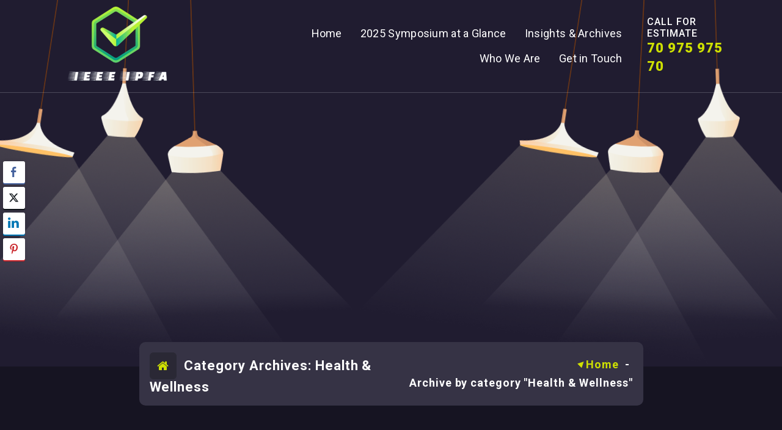

--- FILE ---
content_type: text/html; charset=UTF-8
request_url: https://ieee-ipfa.org/category/health-wellness/
body_size: 15983
content:
<!DOCTYPE html>
<html dir="ltr" lang="en-US" prefix="og: https://ogp.me/ns#">
<head>
	<meta charset="UTF-8">
	<meta name="viewport" content="width=device-width, initial-scale=1">
	<link rel="profile" href="https://gmpg.org/xfn/11">
	
<title>Health &amp; Wellness - IEEE IPFA</title>
	<style>img:is([sizes="auto" i], [sizes^="auto," i]) { contain-intrinsic-size: 3000px 1500px }</style>
	
		<!-- All in One SEO 4.9.3 - aioseo.com -->
	<meta name="robots" content="max-image-preview:large" />
	<link rel="canonical" href="https://ieee-ipfa.org/category/health-wellness/" />
	<meta name="generator" content="All in One SEO (AIOSEO) 4.9.3" />
		<script type="application/ld+json" class="aioseo-schema">
			{"@context":"https:\/\/schema.org","@graph":[{"@type":"BreadcrumbList","@id":"https:\/\/ieee-ipfa.org\/category\/health-wellness\/#breadcrumblist","itemListElement":[{"@type":"ListItem","@id":"https:\/\/ieee-ipfa.org#listItem","position":1,"name":"Home","item":"https:\/\/ieee-ipfa.org","nextItem":{"@type":"ListItem","@id":"https:\/\/ieee-ipfa.org\/category\/health-wellness\/#listItem","name":"Health &amp; Wellness"}},{"@type":"ListItem","@id":"https:\/\/ieee-ipfa.org\/category\/health-wellness\/#listItem","position":2,"name":"Health &amp; Wellness","previousItem":{"@type":"ListItem","@id":"https:\/\/ieee-ipfa.org#listItem","name":"Home"}}]},{"@type":"CollectionPage","@id":"https:\/\/ieee-ipfa.org\/category\/health-wellness\/#collectionpage","url":"https:\/\/ieee-ipfa.org\/category\/health-wellness\/","name":"Health & Wellness - IEEE IPFA","inLanguage":"en-US","isPartOf":{"@id":"https:\/\/ieee-ipfa.org\/#website"},"breadcrumb":{"@id":"https:\/\/ieee-ipfa.org\/category\/health-wellness\/#breadcrumblist"}},{"@type":"Organization","@id":"https:\/\/ieee-ipfa.org\/#organization","name":"IEEE IPFA","url":"https:\/\/ieee-ipfa.org\/","logo":{"@type":"ImageObject","url":"https:\/\/ieee-ipfa.org\/wp-content\/uploads\/2025\/08\/image-removebg-preview-11.png","@id":"https:\/\/ieee-ipfa.org\/category\/health-wellness\/#organizationLogo","width":398,"height":286},"image":{"@id":"https:\/\/ieee-ipfa.org\/category\/health-wellness\/#organizationLogo"}},{"@type":"WebSite","@id":"https:\/\/ieee-ipfa.org\/#website","url":"https:\/\/ieee-ipfa.org\/","name":"IEEE IPFA","inLanguage":"en-US","publisher":{"@id":"https:\/\/ieee-ipfa.org\/#organization"}}]}
		</script>
		<!-- All in One SEO -->

<link rel='dns-prefetch' href='//fonts.googleapis.com' />
<link rel="alternate" type="application/rss+xml" title="IEEE IPFA &raquo; Feed" href="https://ieee-ipfa.org/feed/" />
<link rel="alternate" type="application/rss+xml" title="IEEE IPFA &raquo; Comments Feed" href="https://ieee-ipfa.org/comments/feed/" />
<link rel="alternate" type="application/rss+xml" title="IEEE IPFA &raquo; Health &amp; Wellness Category Feed" href="https://ieee-ipfa.org/category/health-wellness/feed/" />
<script type="text/javascript">
/* <![CDATA[ */
window._wpemojiSettings = {"baseUrl":"https:\/\/s.w.org\/images\/core\/emoji\/15.0.3\/72x72\/","ext":".png","svgUrl":"https:\/\/s.w.org\/images\/core\/emoji\/15.0.3\/svg\/","svgExt":".svg","source":{"concatemoji":"https:\/\/ieee-ipfa.org\/wp-includes\/js\/wp-emoji-release.min.js?ver=6.7.4"}};
/*! This file is auto-generated */
!function(i,n){var o,s,e;function c(e){try{var t={supportTests:e,timestamp:(new Date).valueOf()};sessionStorage.setItem(o,JSON.stringify(t))}catch(e){}}function p(e,t,n){e.clearRect(0,0,e.canvas.width,e.canvas.height),e.fillText(t,0,0);var t=new Uint32Array(e.getImageData(0,0,e.canvas.width,e.canvas.height).data),r=(e.clearRect(0,0,e.canvas.width,e.canvas.height),e.fillText(n,0,0),new Uint32Array(e.getImageData(0,0,e.canvas.width,e.canvas.height).data));return t.every(function(e,t){return e===r[t]})}function u(e,t,n){switch(t){case"flag":return n(e,"\ud83c\udff3\ufe0f\u200d\u26a7\ufe0f","\ud83c\udff3\ufe0f\u200b\u26a7\ufe0f")?!1:!n(e,"\ud83c\uddfa\ud83c\uddf3","\ud83c\uddfa\u200b\ud83c\uddf3")&&!n(e,"\ud83c\udff4\udb40\udc67\udb40\udc62\udb40\udc65\udb40\udc6e\udb40\udc67\udb40\udc7f","\ud83c\udff4\u200b\udb40\udc67\u200b\udb40\udc62\u200b\udb40\udc65\u200b\udb40\udc6e\u200b\udb40\udc67\u200b\udb40\udc7f");case"emoji":return!n(e,"\ud83d\udc26\u200d\u2b1b","\ud83d\udc26\u200b\u2b1b")}return!1}function f(e,t,n){var r="undefined"!=typeof WorkerGlobalScope&&self instanceof WorkerGlobalScope?new OffscreenCanvas(300,150):i.createElement("canvas"),a=r.getContext("2d",{willReadFrequently:!0}),o=(a.textBaseline="top",a.font="600 32px Arial",{});return e.forEach(function(e){o[e]=t(a,e,n)}),o}function t(e){var t=i.createElement("script");t.src=e,t.defer=!0,i.head.appendChild(t)}"undefined"!=typeof Promise&&(o="wpEmojiSettingsSupports",s=["flag","emoji"],n.supports={everything:!0,everythingExceptFlag:!0},e=new Promise(function(e){i.addEventListener("DOMContentLoaded",e,{once:!0})}),new Promise(function(t){var n=function(){try{var e=JSON.parse(sessionStorage.getItem(o));if("object"==typeof e&&"number"==typeof e.timestamp&&(new Date).valueOf()<e.timestamp+604800&&"object"==typeof e.supportTests)return e.supportTests}catch(e){}return null}();if(!n){if("undefined"!=typeof Worker&&"undefined"!=typeof OffscreenCanvas&&"undefined"!=typeof URL&&URL.createObjectURL&&"undefined"!=typeof Blob)try{var e="postMessage("+f.toString()+"("+[JSON.stringify(s),u.toString(),p.toString()].join(",")+"));",r=new Blob([e],{type:"text/javascript"}),a=new Worker(URL.createObjectURL(r),{name:"wpTestEmojiSupports"});return void(a.onmessage=function(e){c(n=e.data),a.terminate(),t(n)})}catch(e){}c(n=f(s,u,p))}t(n)}).then(function(e){for(var t in e)n.supports[t]=e[t],n.supports.everything=n.supports.everything&&n.supports[t],"flag"!==t&&(n.supports.everythingExceptFlag=n.supports.everythingExceptFlag&&n.supports[t]);n.supports.everythingExceptFlag=n.supports.everythingExceptFlag&&!n.supports.flag,n.DOMReady=!1,n.readyCallback=function(){n.DOMReady=!0}}).then(function(){return e}).then(function(){var e;n.supports.everything||(n.readyCallback(),(e=n.source||{}).concatemoji?t(e.concatemoji):e.wpemoji&&e.twemoji&&(t(e.twemoji),t(e.wpemoji)))}))}((window,document),window._wpemojiSettings);
/* ]]> */
</script>
<style type="text/css" media="all">
.wpautoterms-footer{background-color:#ffffff;text-align:center;}
.wpautoterms-footer a{color:#000000;font-family:Arial, sans-serif;font-size:14px;}
.wpautoterms-footer .separator{color:#cccccc;font-family:Arial, sans-serif;font-size:14px;}</style>
<style id='wp-emoji-styles-inline-css' type='text/css'>

	img.wp-smiley, img.emoji {
		display: inline !important;
		border: none !important;
		box-shadow: none !important;
		height: 1em !important;
		width: 1em !important;
		margin: 0 0.07em !important;
		vertical-align: -0.1em !important;
		background: none !important;
		padding: 0 !important;
	}
</style>
<link rel='stylesheet' id='wp-block-library-css' href='https://ieee-ipfa.org/wp-includes/css/dist/block-library/style.min.css?ver=6.7.4' type='text/css' media='all' />
<link rel='stylesheet' id='aioseo/css/src/vue/standalone/blocks/table-of-contents/global.scss-css' href='https://ieee-ipfa.org/wp-content/plugins/all-in-one-seo-pack/dist/Lite/assets/css/table-of-contents/global.e90f6d47.css?ver=4.9.3' type='text/css' media='all' />
<style id='classic-theme-styles-inline-css' type='text/css'>
/*! This file is auto-generated */
.wp-block-button__link{color:#fff;background-color:#32373c;border-radius:9999px;box-shadow:none;text-decoration:none;padding:calc(.667em + 2px) calc(1.333em + 2px);font-size:1.125em}.wp-block-file__button{background:#32373c;color:#fff;text-decoration:none}
</style>
<style id='global-styles-inline-css' type='text/css'>
:root{--wp--preset--aspect-ratio--square: 1;--wp--preset--aspect-ratio--4-3: 4/3;--wp--preset--aspect-ratio--3-4: 3/4;--wp--preset--aspect-ratio--3-2: 3/2;--wp--preset--aspect-ratio--2-3: 2/3;--wp--preset--aspect-ratio--16-9: 16/9;--wp--preset--aspect-ratio--9-16: 9/16;--wp--preset--color--black: #000000;--wp--preset--color--cyan-bluish-gray: #abb8c3;--wp--preset--color--white: #ffffff;--wp--preset--color--pale-pink: #f78da7;--wp--preset--color--vivid-red: #cf2e2e;--wp--preset--color--luminous-vivid-orange: #ff6900;--wp--preset--color--luminous-vivid-amber: #fcb900;--wp--preset--color--light-green-cyan: #7bdcb5;--wp--preset--color--vivid-green-cyan: #00d084;--wp--preset--color--pale-cyan-blue: #8ed1fc;--wp--preset--color--vivid-cyan-blue: #0693e3;--wp--preset--color--vivid-purple: #9b51e0;--wp--preset--gradient--vivid-cyan-blue-to-vivid-purple: linear-gradient(135deg,rgba(6,147,227,1) 0%,rgb(155,81,224) 100%);--wp--preset--gradient--light-green-cyan-to-vivid-green-cyan: linear-gradient(135deg,rgb(122,220,180) 0%,rgb(0,208,130) 100%);--wp--preset--gradient--luminous-vivid-amber-to-luminous-vivid-orange: linear-gradient(135deg,rgba(252,185,0,1) 0%,rgba(255,105,0,1) 100%);--wp--preset--gradient--luminous-vivid-orange-to-vivid-red: linear-gradient(135deg,rgba(255,105,0,1) 0%,rgb(207,46,46) 100%);--wp--preset--gradient--very-light-gray-to-cyan-bluish-gray: linear-gradient(135deg,rgb(238,238,238) 0%,rgb(169,184,195) 100%);--wp--preset--gradient--cool-to-warm-spectrum: linear-gradient(135deg,rgb(74,234,220) 0%,rgb(151,120,209) 20%,rgb(207,42,186) 40%,rgb(238,44,130) 60%,rgb(251,105,98) 80%,rgb(254,248,76) 100%);--wp--preset--gradient--blush-light-purple: linear-gradient(135deg,rgb(255,206,236) 0%,rgb(152,150,240) 100%);--wp--preset--gradient--blush-bordeaux: linear-gradient(135deg,rgb(254,205,165) 0%,rgb(254,45,45) 50%,rgb(107,0,62) 100%);--wp--preset--gradient--luminous-dusk: linear-gradient(135deg,rgb(255,203,112) 0%,rgb(199,81,192) 50%,rgb(65,88,208) 100%);--wp--preset--gradient--pale-ocean: linear-gradient(135deg,rgb(255,245,203) 0%,rgb(182,227,212) 50%,rgb(51,167,181) 100%);--wp--preset--gradient--electric-grass: linear-gradient(135deg,rgb(202,248,128) 0%,rgb(113,206,126) 100%);--wp--preset--gradient--midnight: linear-gradient(135deg,rgb(2,3,129) 0%,rgb(40,116,252) 100%);--wp--preset--font-size--small: 13px;--wp--preset--font-size--medium: 20px;--wp--preset--font-size--large: 36px;--wp--preset--font-size--x-large: 42px;--wp--preset--spacing--20: 0.44rem;--wp--preset--spacing--30: 0.67rem;--wp--preset--spacing--40: 1rem;--wp--preset--spacing--50: 1.5rem;--wp--preset--spacing--60: 2.25rem;--wp--preset--spacing--70: 3.38rem;--wp--preset--spacing--80: 5.06rem;--wp--preset--shadow--natural: 6px 6px 9px rgba(0, 0, 0, 0.2);--wp--preset--shadow--deep: 12px 12px 50px rgba(0, 0, 0, 0.4);--wp--preset--shadow--sharp: 6px 6px 0px rgba(0, 0, 0, 0.2);--wp--preset--shadow--outlined: 6px 6px 0px -3px rgba(255, 255, 255, 1), 6px 6px rgba(0, 0, 0, 1);--wp--preset--shadow--crisp: 6px 6px 0px rgba(0, 0, 0, 1);}:where(.is-layout-flex){gap: 0.5em;}:where(.is-layout-grid){gap: 0.5em;}body .is-layout-flex{display: flex;}.is-layout-flex{flex-wrap: wrap;align-items: center;}.is-layout-flex > :is(*, div){margin: 0;}body .is-layout-grid{display: grid;}.is-layout-grid > :is(*, div){margin: 0;}:where(.wp-block-columns.is-layout-flex){gap: 2em;}:where(.wp-block-columns.is-layout-grid){gap: 2em;}:where(.wp-block-post-template.is-layout-flex){gap: 1.25em;}:where(.wp-block-post-template.is-layout-grid){gap: 1.25em;}.has-black-color{color: var(--wp--preset--color--black) !important;}.has-cyan-bluish-gray-color{color: var(--wp--preset--color--cyan-bluish-gray) !important;}.has-white-color{color: var(--wp--preset--color--white) !important;}.has-pale-pink-color{color: var(--wp--preset--color--pale-pink) !important;}.has-vivid-red-color{color: var(--wp--preset--color--vivid-red) !important;}.has-luminous-vivid-orange-color{color: var(--wp--preset--color--luminous-vivid-orange) !important;}.has-luminous-vivid-amber-color{color: var(--wp--preset--color--luminous-vivid-amber) !important;}.has-light-green-cyan-color{color: var(--wp--preset--color--light-green-cyan) !important;}.has-vivid-green-cyan-color{color: var(--wp--preset--color--vivid-green-cyan) !important;}.has-pale-cyan-blue-color{color: var(--wp--preset--color--pale-cyan-blue) !important;}.has-vivid-cyan-blue-color{color: var(--wp--preset--color--vivid-cyan-blue) !important;}.has-vivid-purple-color{color: var(--wp--preset--color--vivid-purple) !important;}.has-black-background-color{background-color: var(--wp--preset--color--black) !important;}.has-cyan-bluish-gray-background-color{background-color: var(--wp--preset--color--cyan-bluish-gray) !important;}.has-white-background-color{background-color: var(--wp--preset--color--white) !important;}.has-pale-pink-background-color{background-color: var(--wp--preset--color--pale-pink) !important;}.has-vivid-red-background-color{background-color: var(--wp--preset--color--vivid-red) !important;}.has-luminous-vivid-orange-background-color{background-color: var(--wp--preset--color--luminous-vivid-orange) !important;}.has-luminous-vivid-amber-background-color{background-color: var(--wp--preset--color--luminous-vivid-amber) !important;}.has-light-green-cyan-background-color{background-color: var(--wp--preset--color--light-green-cyan) !important;}.has-vivid-green-cyan-background-color{background-color: var(--wp--preset--color--vivid-green-cyan) !important;}.has-pale-cyan-blue-background-color{background-color: var(--wp--preset--color--pale-cyan-blue) !important;}.has-vivid-cyan-blue-background-color{background-color: var(--wp--preset--color--vivid-cyan-blue) !important;}.has-vivid-purple-background-color{background-color: var(--wp--preset--color--vivid-purple) !important;}.has-black-border-color{border-color: var(--wp--preset--color--black) !important;}.has-cyan-bluish-gray-border-color{border-color: var(--wp--preset--color--cyan-bluish-gray) !important;}.has-white-border-color{border-color: var(--wp--preset--color--white) !important;}.has-pale-pink-border-color{border-color: var(--wp--preset--color--pale-pink) !important;}.has-vivid-red-border-color{border-color: var(--wp--preset--color--vivid-red) !important;}.has-luminous-vivid-orange-border-color{border-color: var(--wp--preset--color--luminous-vivid-orange) !important;}.has-luminous-vivid-amber-border-color{border-color: var(--wp--preset--color--luminous-vivid-amber) !important;}.has-light-green-cyan-border-color{border-color: var(--wp--preset--color--light-green-cyan) !important;}.has-vivid-green-cyan-border-color{border-color: var(--wp--preset--color--vivid-green-cyan) !important;}.has-pale-cyan-blue-border-color{border-color: var(--wp--preset--color--pale-cyan-blue) !important;}.has-vivid-cyan-blue-border-color{border-color: var(--wp--preset--color--vivid-cyan-blue) !important;}.has-vivid-purple-border-color{border-color: var(--wp--preset--color--vivid-purple) !important;}.has-vivid-cyan-blue-to-vivid-purple-gradient-background{background: var(--wp--preset--gradient--vivid-cyan-blue-to-vivid-purple) !important;}.has-light-green-cyan-to-vivid-green-cyan-gradient-background{background: var(--wp--preset--gradient--light-green-cyan-to-vivid-green-cyan) !important;}.has-luminous-vivid-amber-to-luminous-vivid-orange-gradient-background{background: var(--wp--preset--gradient--luminous-vivid-amber-to-luminous-vivid-orange) !important;}.has-luminous-vivid-orange-to-vivid-red-gradient-background{background: var(--wp--preset--gradient--luminous-vivid-orange-to-vivid-red) !important;}.has-very-light-gray-to-cyan-bluish-gray-gradient-background{background: var(--wp--preset--gradient--very-light-gray-to-cyan-bluish-gray) !important;}.has-cool-to-warm-spectrum-gradient-background{background: var(--wp--preset--gradient--cool-to-warm-spectrum) !important;}.has-blush-light-purple-gradient-background{background: var(--wp--preset--gradient--blush-light-purple) !important;}.has-blush-bordeaux-gradient-background{background: var(--wp--preset--gradient--blush-bordeaux) !important;}.has-luminous-dusk-gradient-background{background: var(--wp--preset--gradient--luminous-dusk) !important;}.has-pale-ocean-gradient-background{background: var(--wp--preset--gradient--pale-ocean) !important;}.has-electric-grass-gradient-background{background: var(--wp--preset--gradient--electric-grass) !important;}.has-midnight-gradient-background{background: var(--wp--preset--gradient--midnight) !important;}.has-small-font-size{font-size: var(--wp--preset--font-size--small) !important;}.has-medium-font-size{font-size: var(--wp--preset--font-size--medium) !important;}.has-large-font-size{font-size: var(--wp--preset--font-size--large) !important;}.has-x-large-font-size{font-size: var(--wp--preset--font-size--x-large) !important;}
:where(.wp-block-post-template.is-layout-flex){gap: 1.25em;}:where(.wp-block-post-template.is-layout-grid){gap: 1.25em;}
:where(.wp-block-columns.is-layout-flex){gap: 2em;}:where(.wp-block-columns.is-layout-grid){gap: 2em;}
:root :where(.wp-block-pullquote){font-size: 1.5em;line-height: 1.6;}
</style>
<link rel='stylesheet' id='dashicons-css' href='https://ieee-ipfa.org/wp-includes/css/dashicons.min.css?ver=6.7.4' type='text/css' media='all' />
<link rel='stylesheet' id='admin-bar-css' href='https://ieee-ipfa.org/wp-includes/css/admin-bar.min.css?ver=6.7.4' type='text/css' media='all' />
<style id='admin-bar-inline-css' type='text/css'>

    /* Hide CanvasJS credits for P404 charts specifically */
    #p404RedirectChart .canvasjs-chart-credit {
        display: none !important;
    }
    
    #p404RedirectChart canvas {
        border-radius: 6px;
    }

    .p404-redirect-adminbar-weekly-title {
        font-weight: bold;
        font-size: 14px;
        color: #fff;
        margin-bottom: 6px;
    }

    #wpadminbar #wp-admin-bar-p404_free_top_button .ab-icon:before {
        content: "\f103";
        color: #dc3545;
        top: 3px;
    }
    
    #wp-admin-bar-p404_free_top_button .ab-item {
        min-width: 80px !important;
        padding: 0px !important;
    }
    
    /* Ensure proper positioning and z-index for P404 dropdown */
    .p404-redirect-adminbar-dropdown-wrap { 
        min-width: 0; 
        padding: 0;
        position: static !important;
    }
    
    #wpadminbar #wp-admin-bar-p404_free_top_button_dropdown {
        position: static !important;
    }
    
    #wpadminbar #wp-admin-bar-p404_free_top_button_dropdown .ab-item {
        padding: 0 !important;
        margin: 0 !important;
    }
    
    .p404-redirect-dropdown-container {
        min-width: 340px;
        padding: 18px 18px 12px 18px;
        background: #23282d !important;
        color: #fff;
        border-radius: 12px;
        box-shadow: 0 8px 32px rgba(0,0,0,0.25);
        margin-top: 10px;
        position: relative !important;
        z-index: 999999 !important;
        display: block !important;
        border: 1px solid #444;
    }
    
    /* Ensure P404 dropdown appears on hover */
    #wpadminbar #wp-admin-bar-p404_free_top_button .p404-redirect-dropdown-container { 
        display: none !important;
    }
    
    #wpadminbar #wp-admin-bar-p404_free_top_button:hover .p404-redirect-dropdown-container { 
        display: block !important;
    }
    
    #wpadminbar #wp-admin-bar-p404_free_top_button:hover #wp-admin-bar-p404_free_top_button_dropdown .p404-redirect-dropdown-container {
        display: block !important;
    }
    
    .p404-redirect-card {
        background: #2c3338;
        border-radius: 8px;
        padding: 18px 18px 12px 18px;
        box-shadow: 0 2px 8px rgba(0,0,0,0.07);
        display: flex;
        flex-direction: column;
        align-items: flex-start;
        border: 1px solid #444;
    }
    
    .p404-redirect-btn {
        display: inline-block;
        background: #dc3545;
        color: #fff !important;
        font-weight: bold;
        padding: 5px 22px;
        border-radius: 8px;
        text-decoration: none;
        font-size: 17px;
        transition: background 0.2s, box-shadow 0.2s;
        margin-top: 8px;
        box-shadow: 0 2px 8px rgba(220,53,69,0.15);
        text-align: center;
        line-height: 1.6;
    }
    
    .p404-redirect-btn:hover {
        background: #c82333;
        color: #fff !important;
        box-shadow: 0 4px 16px rgba(220,53,69,0.25);
    }
    
    /* Prevent conflicts with other admin bar dropdowns */
    #wpadminbar .ab-top-menu > li:hover > .ab-item,
    #wpadminbar .ab-top-menu > li.hover > .ab-item {
        z-index: auto;
    }
    
    #wpadminbar #wp-admin-bar-p404_free_top_button:hover > .ab-item {
        z-index: 999998 !important;
    }
    
</style>
<link rel='stylesheet' id='wpautoterms_css-css' href='https://ieee-ipfa.org/wp-content/plugins/auto-terms-of-service-and-privacy-policy/css/wpautoterms.css?ver=6.7.4' type='text/css' media='all' />
<link rel='stylesheet' id='contact-form-7-css' href='https://ieee-ipfa.org/wp-content/plugins/contact-form-7/includes/css/styles.css?ver=6.1.4' type='text/css' media='all' />
<link rel='stylesheet' id='ssb-front-css-css' href='https://ieee-ipfa.org/wp-content/plugins/simple-social-buttons/assets/css/front.css?ver=6.2.0' type='text/css' media='all' />
<link rel='stylesheet' id='bootstrap-min-css' href='https://ieee-ipfa.org/wp-content/themes/decorme/assets/css/bootstrap.min.css?ver=6.7.4' type='text/css' media='all' />
<link rel='stylesheet' id='owl-carousel-min-css' href='https://ieee-ipfa.org/wp-content/themes/decorme/assets/css/owl.carousel.min.css?ver=6.7.4' type='text/css' media='all' />
<link rel='stylesheet' id='font-awesome-css' href='https://ieee-ipfa.org/wp-content/themes/decorme/assets/css/fonts/font-awesome/css/font-awesome.min.css?ver=6.7.4' type='text/css' media='all' />
<link rel='stylesheet' id='animate-css' href='https://ieee-ipfa.org/wp-content/themes/decorme/assets/css/animate.min.css?ver=6.7.4' type='text/css' media='all' />
<link rel='stylesheet' id='decorme-editor-style-css' href='https://ieee-ipfa.org/wp-content/themes/decorme/assets/css/editor-style.css?ver=6.7.4' type='text/css' media='all' />
<link rel='stylesheet' id='decorme-menus-css' href='https://ieee-ipfa.org/wp-content/themes/decorme/assets/css/classic-menu.css?ver=6.7.4' type='text/css' media='all' />
<link rel='stylesheet' id='decorme-widgets-css' href='https://ieee-ipfa.org/wp-content/themes/decorme/assets/css/widgets.css?ver=6.7.4' type='text/css' media='all' />
<link rel='stylesheet' id='decorme-main-css' href='https://ieee-ipfa.org/wp-content/themes/decorme/assets/css/main.css?ver=6.7.4' type='text/css' media='all' />
<link rel='stylesheet' id='decorme-woo-css' href='https://ieee-ipfa.org/wp-content/themes/decorme/assets/css/woo.css?ver=6.7.4' type='text/css' media='all' />
<link rel='stylesheet' id='decorme-media-query-css' href='https://ieee-ipfa.org/wp-content/themes/decorme/assets/css/responsive.css?ver=6.7.4' type='text/css' media='all' />
<link rel='stylesheet' id='decorme-style-css' href='https://ieee-ipfa.org/wp-content/themes/interio/style.css?ver=6.7.4' type='text/css' media='all' />
<link rel='stylesheet' id='decorme-fonts-css' href='//fonts.googleapis.com/css?family=Roboto%3Aital%2Cwght%400%2C100%3B0%2C300%3B0%2C400%3B0%2C500%3B0%2C700%3B0%2C900%3B1%2C100%3B1%2C300%3B1%2C400%3B1%2C500%3B1%2C700%3B1%2C900&#038;subset=latin%2Clatin-ext' type='text/css' media='all' />
<link rel='stylesheet' id='recent-posts-widget-with-thumbnails-public-style-css' href='https://ieee-ipfa.org/wp-content/plugins/recent-posts-widget-with-thumbnails/public.css?ver=7.1.1' type='text/css' media='all' />
<link rel='stylesheet' id='decorme-parent-style-css' href='https://ieee-ipfa.org/wp-content/themes/decorme/style.css?ver=6.7.4' type='text/css' media='all' />
<link rel='stylesheet' id='interio-style-css' href='https://ieee-ipfa.org/wp-content/themes/interio/style.css?ver=6.7.4' type='text/css' media='all' />
<link rel='stylesheet' id='interio-responsive-css' href='https://ieee-ipfa.org/wp-content/themes/interio/assets/css/responsive.css?ver=6.7.4' type='text/css' media='all' />
<script type="text/javascript" src="https://ieee-ipfa.org/wp-includes/js/jquery/jquery.min.js?ver=3.7.1" id="jquery-core-js"></script>
<script type="text/javascript" src="https://ieee-ipfa.org/wp-includes/js/jquery/jquery-migrate.min.js?ver=3.4.1" id="jquery-migrate-js"></script>
<script type="text/javascript" src="https://ieee-ipfa.org/wp-includes/js/dist/dom-ready.min.js?ver=f77871ff7694fffea381" id="wp-dom-ready-js"></script>
<script type="text/javascript" src="https://ieee-ipfa.org/wp-content/plugins/auto-terms-of-service-and-privacy-policy/js/base.js?ver=3.0.5" id="wpautoterms_base-js"></script>
<script type="text/javascript" src="https://ieee-ipfa.org/wp-content/themes/decorme/assets/js/wow.min.js?ver=6.7.4" id="wow-min-js"></script>
<link rel="https://api.w.org/" href="https://ieee-ipfa.org/wp-json/" /><link rel="alternate" title="JSON" type="application/json" href="https://ieee-ipfa.org/wp-json/wp/v2/categories/21" /><link rel="EditURI" type="application/rsd+xml" title="RSD" href="https://ieee-ipfa.org/xmlrpc.php?rsd" />
<meta name="generator" content="WordPress 6.7.4" />
 <style media="screen">

		.simplesocialbuttons.simplesocialbuttons_inline .ssb-fb-like, .simplesocialbuttons.simplesocialbuttons_inline amp-facebook-like {
	  margin: ;
	}
		 /*inline margin*/
	
	
	
		.simplesocialbuttons.simplesocialbuttons_inline.simplesocial-round-btm-border button{
	  margin: ;
	}
	
	
	
			 /*margin-digbar*/

	
	
	
		div[class*="simplesocialbuttons-float"].simplesocialbuttons.simplesocial-round-btm-border button{
	  margin: ;
	}
	
	
	
	
</style>

<!-- Open Graph Meta Tags generated by Simple Social Buttons 6.2.0 -->
<meta property="og:title" content="How Much Weight Can You Lose by Detoxing? - IEEE IPFA" />
<meta property="og:type" content="website" />
<meta property="og:description" content="Detoxing doesn&#039;t have to be complicated. Sometimes all you need is a change in mindset and diet to kick-start losing weight. One of your best bets is to try a detox. However, not all detoxes are the same nor do they work the same way for everyone. So here we&#039;ll look at how much weight you can lose by detoxing!&hellip;" />
<meta property="og:url" content="https://ieee-ipfa.org/how-much-weight-can-you-lose-by-detoxing/" />
<meta property="og:site_name" content="IEEE IPFA" />
<meta property="og:image" content="https://ieee-ipfa.org/wp-content/uploads/2022/10/How-Much-Weight-Can-You-Lose-by-Detoxing.png" />
<meta name="twitter:card" content="summary_large_image" />
<meta name="twitter:description" content="Detoxing doesn't have to be complicated. Sometimes all you need is a change in mindset and diet to kick-start losing weight. One of your best bets is to try a detox. However, not all detoxes are the same nor do they work the same way for everyone. So here we'll look at how much weight you can lose by detoxing!&hellip;" />
<meta name="twitter:title" content="How Much Weight Can You Lose by Detoxing? - IEEE IPFA" />
<meta property="twitter:image" content="https://ieee-ipfa.org/wp-content/uploads/2022/10/How-Much-Weight-Can-You-Lose-by-Detoxing.png" />
	<style type="text/css">
			h4.site-title,
		p.site-description {
			color: #ffffff;
		}
		</style>
	<link rel="icon" href="https://ieee-ipfa.org/wp-content/uploads/2025/08/image-removebg-preview-11-150x150.png" sizes="32x32" />
<link rel="icon" href="https://ieee-ipfa.org/wp-content/uploads/2025/08/image-removebg-preview-11.png" sizes="192x192" />
<link rel="apple-touch-icon" href="https://ieee-ipfa.org/wp-content/uploads/2025/08/image-removebg-preview-11.png" />
<meta name="msapplication-TileImage" content="https://ieee-ipfa.org/wp-content/uploads/2025/08/image-removebg-preview-11.png" />
</head>
<body class="archive category category-health-wellness category-21 wp-custom-logo btn-svg hfeed" >
	
	<div id="page" class="site">
		<a class="skip-link screen-reader-text" href="#content">Skip to content</a>
		
		<!--===// Start: Main Header
=================================-->
<header id="main-header" class="main-header header-two">
	<!--===// Start: Navigation Wrapper
	=================================-->
	<div class="navigation-wrapper">
		<!--===// Start: Main Desktop Navigation
		=================================-->
		<div class="main-navigation-area d-none d-lg-block">
			<div class="main-navigation is-sticky-on">
				<div class="container">
					<div class="row">
						<div class="col-3 my-auto">
							<div class="logo">
								<a href="https://ieee-ipfa.org/" class="custom-logo-link" rel="home"><img width="398" height="286" src="https://ieee-ipfa.org/wp-content/uploads/2025/08/image-removebg-preview-11.png" class="custom-logo" alt="IEEE IPFA" decoding="async" fetchpriority="high" srcset="https://ieee-ipfa.org/wp-content/uploads/2025/08/image-removebg-preview-11.png 398w, https://ieee-ipfa.org/wp-content/uploads/2025/08/image-removebg-preview-11-300x216.png 300w" sizes="(max-width: 398px) 100vw, 398px" /></a>									</div>
						</div>
						<div class="col-9 my-auto">
							<nav class="navbar-area">
								<div class="main-navbar">
									<ul id="menu-top-left-menu" class="main-menu"><li itemscope="itemscope" itemtype="https://www.schema.org/SiteNavigationElement" id="menu-item-1097" class="menu-item menu-item-type-custom menu-item-object-custom menu-item-home menu-item-1097 nav-item"><a title="Home" href="https://ieee-ipfa.org/" class="nav-link"><span class="text">Home</span><span class="text">Home</span></a></li>
<li itemscope="itemscope" itemtype="https://www.schema.org/SiteNavigationElement" id="menu-item-1098" class="menu-item menu-item-type-post_type menu-item-object-page menu-item-1098 nav-item"><a title="2025 Symposium at a Glance" href="https://ieee-ipfa.org/2025-symposium-at-a-glance/" class="nav-link"><span class="text">2025 Symposium at a Glance</span><span class="text">2025 Symposium at a Glance</span></a></li>
<li itemscope="itemscope" itemtype="https://www.schema.org/SiteNavigationElement" id="menu-item-1100" class="menu-item menu-item-type-post_type menu-item-object-page menu-item-1100 nav-item"><a title="Insights &#038; Archives" href="https://ieee-ipfa.org/insights-archives/" class="nav-link"><span class="text">Insights &#038; Archives</span><span class="text">Insights &#038; Archives</span></a></li>
<li itemscope="itemscope" itemtype="https://www.schema.org/SiteNavigationElement" id="menu-item-1101" class="menu-item menu-item-type-post_type menu-item-object-page menu-item-1101 nav-item"><a title="Who We Are" href="https://ieee-ipfa.org/who-we-are/" class="nav-link"><span class="text">Who We Are</span><span class="text">Who We Are</span></a></li>
<li itemscope="itemscope" itemtype="https://www.schema.org/SiteNavigationElement" id="menu-item-1099" class="menu-item menu-item-type-post_type menu-item-object-page menu-item-1099 nav-item"><a title="Get in Touch" href="https://ieee-ipfa.org/get-in-touch/" class="nav-link"><span class="text">Get in Touch</span><span class="text">Get in Touch</span></a></li>
</ul>								</div>
								<div class="main-menu-right">
									<ul class="menu-right-list">
											
																															<li class="content-list">
												<aside class="widget widget-contact">
													<div class="contact-area">
														<div class="contact-info">
																															<h4 class="title">CALL FOR ESTIMATE</h4>
																
																
																<p class="text">70 975 975 70</p>
																
														</div>
													</div>
												</aside>
											</li>
																			</ul>
								</div>
							</nav>
						</div>
					</div>
				</div>
			</div>
		</div>
		<!--===// End:  Main Desktop Navigation
		=================================-->
		<!--===// Start: Main Mobile Navigation
		=================================-->
		<div class="main-mobile-nav is-sticky-on">
			<div class="container">
				<div class="row">
					<div class="col-12">
						<div class="main-mobile-menu">
							<div class="mobile-logo">
								<div class="logo">
									<a href="https://ieee-ipfa.org/" class="custom-logo-link" rel="home"><img width="398" height="286" src="https://ieee-ipfa.org/wp-content/uploads/2025/08/image-removebg-preview-11.png" class="custom-logo" alt="IEEE IPFA" decoding="async" srcset="https://ieee-ipfa.org/wp-content/uploads/2025/08/image-removebg-preview-11.png 398w, https://ieee-ipfa.org/wp-content/uploads/2025/08/image-removebg-preview-11-300x216.png 300w" sizes="(max-width: 398px) 100vw, 398px" /></a>										</div>
							</div>
							<div class="menu-collapse-wrap">
								<div class="hamburger-menu">
									<button type="button" class="menu-collapsed" aria-label="Menu Collaped">
									<div class="top-bun"></div>
									<div class="meat"></div>
									<div class="bottom-bun"></div>
									</button>
								</div>
							</div>
							<div class="main-mobile-wrapper">
								<div id="mobile-menu-build" class="main-mobile-build">
									<button type="button" class="header-close-menu close-style" aria-label="Header Close Menu"></button>
								</div>
								<div class="main-mobile-overlay" tabindex="-1"></div>
							</div>
						</div>
					</div>
				</div>
			</div>
		</div>
		<!--===// End: Main Mobile Navigation
		=================================-->
	</div>
	<!--===// End: Navigation Wrapper
	=================================-->
</header>
<!-- End: Main Header
=================================--><section id="breadcrumb-section" class="breadcrumb-section">
	<div class="breadcrumb-shapes">
		<div class="breadcrumb-shapes-left">
							<img src="https://ieee-ipfa.org/wp-content/themes/decorme/assets/images/light_1.png" alt="Decor Me">
										<img src="https://ieee-ipfa.org/wp-content/themes/decorme/assets/images/light_2.png" alt="Decor Me">
										<img src="https://ieee-ipfa.org/wp-content/themes/decorme/assets/images/light_3.png" alt="Decor Me">
					</div>
		<div class="breadcrumb-shapes-right">
							<img src="https://ieee-ipfa.org/wp-content/themes/decorme/assets/images/light_4.png" alt="Decor Me">
										<img src="https://ieee-ipfa.org/wp-content/themes/decorme/assets/images/light_5.png" alt="Decor Me">
										<img src="https://ieee-ipfa.org/wp-content/themes/decorme/assets/images/light_6.png" alt="Decor Me">
					</div>
	</div>
	<div class="breadcrumb-content">
		<div class="container">
			<div class="row">
				<div class="col-lg-9 col-12 mx-auto">
					<div class="breadcrumb-inner">
						<div class="row align-items-center">
							<div class="col-md-6 col-12 text-md-left text-center">
								<div class="breadcrumb-title">
									<h5 class="mb-0"><i class="fa fa-home"></i> Category Archives: Health &amp; Wellness</h5>
								</div>
							</div>
							<div class="col-md-6 col-12 text-md-right text-center">
								<ol class="breadcrumb-list">
									<li><a href="https://ieee-ipfa.org">Home</a> &nbsp-&nbsp<li class="active">Archive by category "Health &amp; Wellness"</li></li>								</ol>
							</div>
						</div>
					</div>
				</div>
			</div>
		</div>
	</div>
</section>
			<div id="content" class="decorme-content">
<section id="post-section" class="post-section st-py-default">
	<div class="container">
		<div class="row g-4">
			<div class="col-lg-8 col-md-12 col-12">
				
								
										
						<div class="col-lg-12 mb-4">
							<article id="post-502" class="post-items post-502 post type-post status-publish format-standard has-post-thumbnail hentry category-health category-health-fitness category-health-wellness tag-how-much-weight-can-you-lose-by-detoxing tag-what-is-detoxing">
			<figure class="post-image">
			<a href="javascript:void(0);"><img width="900" height="497" src="https://ieee-ipfa.org/wp-content/uploads/2022/10/How-Much-Weight-Can-You-Lose-by-Detoxing.png" class="attachment-post-thumbnail size-post-thumbnail wp-post-image" alt="How Much Weight Can You Lose by Detoxing" decoding="async" srcset="https://ieee-ipfa.org/wp-content/uploads/2022/10/How-Much-Weight-Can-You-Lose-by-Detoxing.png 900w, https://ieee-ipfa.org/wp-content/uploads/2022/10/How-Much-Weight-Can-You-Lose-by-Detoxing-300x166.png 300w, https://ieee-ipfa.org/wp-content/uploads/2022/10/How-Much-Weight-Can-You-Lose-by-Detoxing-768x424.png 768w" sizes="(max-width: 900px) 100vw, 900px" /></a>
			<div class="post-list">
				<a href="https://ieee-ipfa.org/how-much-weight-can-you-lose-by-detoxing/" rel="category tag"><a href="https://ieee-ipfa.org/category/health/" rel="category tag">Health</a>, <a href="https://ieee-ipfa.org/category/health-fitness/" rel="category tag">Health &amp; Fitness</a>, <a href="https://ieee-ipfa.org/category/health-wellness/" rel="category tag">Health &amp; Wellness</a></a>
			</div>
		</figure>
		
	<div class="post-content">
		<div class="post-content-bottom">
			<h5 class="post-title"><a href="https://ieee-ipfa.org/how-much-weight-can-you-lose-by-detoxing/" rel="bookmark">How Much Weight Can You Lose by Detoxing?</a></h5><p style="text-align: justify;">Detoxing doesn&#8217;t have to be complicated. Sometimes all you need is a change in mindset and diet to kick-start losing weight. One of your best bets is to try a detox. However, not all detoxes are the same nor do they work the same way for everyone. So here we&#8217;ll look at how much weight you can lose by detoxing!</p>
<h3 style="text-align: justify;"><strong>What is Detoxing?</strong></h3>
<p><img loading="lazy" decoding="async" class="aligncenter wp-image-508" src="https://ieee-ipfa.org/wp-content/uploads/2022/10/What-is-Detoxing-300x137.png" alt="What is Detoxing" width="550" height="252" srcset="https://ieee-ipfa.org/wp-content/uploads/2022/10/What-is-Detoxing-300x137.png 300w, https://ieee-ipfa.org/wp-content/uploads/2022/10/What-is-Detoxing.png 725w" sizes="auto, (max-width: 550px) 100vw, 550px" /></p>
<p style="text-align: justify;">Detoxing is often used as a way to cleanse the body of toxins and impurities, but it can also be used as a weight loss strategy. There are numerous detox diets and cleanses available, but they all typically involve eliminating certain foods from your diet, including sugar, alcohol, processed foods, and caffeine. Some detox plans also require you to drink special teas or juices, and others involve fasting.</p>
<p style="text-align: justify;">Most experts agree that there is no evidence that detoxes or cleanses have any real health benefits, and some say they can actually be harmful. However, if you&#8217;re looking to lose weight quickly, a short-term detox diet may help you see results. Just be sure to talk to your doctor before starting any type of diet or cleanse.</p>
<h3 style="text-align: justify;"><strong>What Type of Detox Diet to Choose?</strong></h3>
<p><img loading="lazy" decoding="async" class="wp-image-507 aligncenter" src="https://ieee-ipfa.org/wp-content/uploads/2022/10/What-Type-of-Detox-Diet-to-Choose-300x190.png" alt="What Type of Detox Diet to Choose" width="550" height="348" srcset="https://ieee-ipfa.org/wp-content/uploads/2022/10/What-Type-of-Detox-Diet-to-Choose-300x190.png 300w, https://ieee-ipfa.org/wp-content/uploads/2022/10/What-Type-of-Detox-Diet-to-Choose.png 543w" sizes="auto, (max-width: 550px) 100vw, 550px" /></p>
<p style="text-align: justify;">There are many <a href="https://www.nccih.nih.gov/health/detoxes-and-cleanses-what-you-need-to-know" target="_blank" rel="noopener noreferrer">different types of detox diets</a> to choose from, and each one can be effective in its own way. If you&#8217;re looking to cleanse your body and improve your health, it&#8217;s important to select the detox diet that best suits your needs.</p>
<p style="text-align: justify;">One popular type of detox diet is one that focuses on consuming fresh fruit and vegetable juices. This type of diet can be highly effective in cleansing the body and providing a boost of nutrients. If you&#8217;re looking to strictly consume liquids during your detox diet, this may be the option for you.</p>
<p style="text-align: justify;">Another option is to eliminate foods high in heavy metals from your diet. Heavy metals can be found in a variety of food sources, including seafood, grains, and dairy products. If you&#8217;re concerned about your exposure to heavy metals, eliminating these foods from your diet can be an effective way to detoxify your body.</p>
<p style="text-align: justify;">Finally, taking supplements or herbs during a detox diet can also be beneficial. Supplements such as milk thistle or dandelion root can help support liver function, while herbs like ginger or turmeric can aid in digestion.</p>
<p style="text-align: justify;">If you&#8217;re interested in incorporating supplements or herbs into your detox diet, speak with a healthcare professional to ensure they are safe for you to take. You can also make use of weight loss drops like Ignite Amazonian Sunrise with your doctor’s advice. Check out the <a href="https://geekshealth.com/ignite-drops-reviews-from-customers" target="_blank" rel="noopener noreferrer">Ignite Amazonian sunrise drops reviews</a>.</p>
<h2 style="text-align: justify;"><strong>How Much Weight Could You Lose by Trying to Detox?</strong></h2>
<p><img loading="lazy" decoding="async" class="aligncenter wp-image-506" src="https://ieee-ipfa.org/wp-content/uploads/2022/10/How-Much-Weight-Could-You-Lose-by-Trying-to-Detox-300x183.png" alt="How Much Weight Could You Lose by Trying to Detox" width="550" height="335" srcset="https://ieee-ipfa.org/wp-content/uploads/2022/10/How-Much-Weight-Could-You-Lose-by-Trying-to-Detox-300x183.png 300w, https://ieee-ipfa.org/wp-content/uploads/2022/10/How-Much-Weight-Could-You-Lose-by-Trying-to-Detox.png 585w" sizes="auto, (max-width: 550px) 100vw, 550px" /></p>
<p style="text-align: justify;">The answer depends on a few factors, including how restrictive the detox diet is and how long you stick with it. A very restrictive detox diet that cuts out all solid foods and requires you to drink only liquids for a week or more could lead to rapid weight loss. But most people wouldn&#8217;t be able to maintain such a strict regimen for more than a few days, and they would likely regain any lost weight once they resumed eating solid foods again.</p>
<p style="text-align: justify;">A less restrictive detox diet that allows some solid foods and eliminates others (such as sugar, alcohol, caffeine, processed foods, etc.) could help you lose a few pounds over the course of a week or two. But unless you make lasting changes to your diet and lifestyle after completing the detox, you&#8217;ll likely regain the lost weight once you go back to your old eating habits.</p>
<p style="text-align: justify;">So, if you&#8217;re looking to lose weight in a healthy way that will last, focus on making sustainable changes to your diet and lifestyle rather than going on a <a href="https://www.quora.com/What-is-the-simplest-detox-diet-one-can-follow" target="_blank" rel="noopener noreferrer">short-term detox diet</a>.</p>
<h4 style="text-align: justify;"><strong>Conclusion</strong></h4>
<p style="text-align: justify;">Detoxing can be an excellent way to jump start your weight loss journey. However, it&#8217;s important to remember that detoxes are not a quick fix and they will not magically melt away all of your excess weight. If you&#8217;re looking for sustainable weight loss, you&#8217;ll need to make some lifestyle changes and commitment to healthy eating and exercise habits. But if you&#8217;re ready to get started on your weight loss journey, a detox can be a great place to start.&hellip;</p>		</div>
					<div class="post-meta">
				<div class="post-author">
										<img src="https://secure.gravatar.com/avatar/?s=96&#038;d=mm&#038;r=g" alt="ieeeipfa"><a href="https://ieee-ipfa.org/author/ieeeipfa/">ieeeipfa</a>
				</div>
			</div>
			
	</div>
</article>						</div>

										
						<div class="col-lg-12 mb-4">
							<article id="post-167" class="post-items post-167 post type-post status-publish format-standard hentry category-health-wellness">
		
	<div class="post-content">
		<div class="post-content-bottom">
			<h5 class="post-title"><a href="https://ieee-ipfa.org/how-can-you-tell-which-is-the-best-cbd-oil/" rel="bookmark">How Can You Tell Which Is the Best CBD Oil?</a></h5><figure class="wp-block-image"><img decoding="async" src="https://i.imgur.com/VAglAod.jpg" alt="Pure CBD Oil"/></figure>



<p>In truth, in all honesty there really is little that differentiates one <a href="https://www.purecbdselection.com">Pure CBD Oil</a> company from another in terms of quality. In fact, as long as the business claims things such as high-grade CO2 extraction, lab-tested lab testing, organic raw materials sourcing, etc., it seems as though the only true difference from brand to brand truly lies in the price range. So then, given the fact that there are such a large number of CBD Oil companies on the market, how can anyone tell which company&#8217;s product is the best and which should be avoided?</p>



<h2 class="wp-block-heading">How Can You Tell Which Is the Best CBD Oil?</h2>



<p>There are a few simple guidelines that can help one make an informed choice when it comes to purchasing Pure CBD Oil. First and foremost, one should try the product out. By this I mean, that the company should be able to provide samples to its potential customers free of charge and should be willing to answer any and all questions that one may have. Many companies will claim that they have the best CBD products in the market, but the truth is that they won&#8217;t be able to deliver on that promise if they cannot actually afford the high prices that go along with that claim. To do this, a consumer must be able to test a CBD supplement for himself. If it doesn&#8217;t work, then he is out of luck.</p>



<p>Another great way of choosing Pure CBD Oil is by reading the customer reviews. Many people who are not familiar with the business end of the business will find that reading what other people have to say about the product is very beneficial to them. The reviews will also provide insight on the product from those who have had experience with it. This is because people who are already involved in the CBD industry are going to be very knowledgeable about the various products that are on the market, and will know which ones to avoid and which ones to seek out when making a purchase. If one wants to buy a pure CBD product, it is important to do your research. By doing so, the consumer can ensure that he is buying an effective and safe product, without having to suffer through unnecessary side effects. No one wants to make a purchase that ends up being a waste of money, so one needs to be thorough in his/her search for a product that truly works.</p>



<figure><iframe loading="lazy" height="203" src="https://www.youtube.com/embed/MifNvecifbo" width="363" allowfullscreen="true"></iframe></figure>&hellip;		</div>
			
	</div>
</article>						</div>

										
							</div>
			<div class="col-lg-4 col-md-12 col-12">
	<div class="sidebar">
		<aside id="search-2" class="widget widget_search"><form class="search-form" action="https://ieee-ipfa.org/">
	<input type="search" placeholder="Search …" name="s" class="search-field">
	<button type="submit" class="search-submit"><i class="fa fa-search"></i></button>
</form></aside><aside id="recent-posts-widget-with-thumbnails-2" class="widget recent-posts-widget-with-thumbnails">
<div id="rpwwt-recent-posts-widget-with-thumbnails-2" class="rpwwt-widget">
<h5 class="widget-title">Recent Posts</h5>
	<ul>
		<li><a href="https://ieee-ipfa.org/transport-and-logistics-insurance-for-business-protection/"><span class="rpwwt-post-title">Transport and Logistics Insurance for Business Protection</span></a></li>
		<li><a href="https://ieee-ipfa.org/complex-divorce-law-advice-for-navigating-family-disputes/"><span class="rpwwt-post-title">Complex Divorce Law Advice for Navigating Family Disputes</span></a></li>
		<li><a href="https://ieee-ipfa.org/medical-injury-legal-assistance/"><span class="rpwwt-post-title">Medical Injury Legal Assistance</span></a></li>
		<li><a href="https://ieee-ipfa.org/spray-foam-insulation-installation-step-by-step-guide/"><span class="rpwwt-post-title">Spray Foam Insulation Installation Step-by-Step Guide</span></a></li>
		<li><a href="https://ieee-ipfa.org/somatic-psychedelic-interactive-therapy-approach-explained/"><span class="rpwwt-post-title">Somatic Psychedelic Interactive Therapy Approach Explained</span></a></li>
		<li><a href="https://ieee-ipfa.org/level-2-electrical-services/"><span class="rpwwt-post-title">Level 2 Electrical Services</span></a></li>
		<li><a href="https://ieee-ipfa.org/indica-and-sativa-differences-explained-clearly/"><span class="rpwwt-post-title">Indica and Sativa Differences Explained Clearly</span></a></li>
		<li><a href="https://ieee-ipfa.org/hytale-server-hosting/"><span class="rpwwt-post-title">Hytale Server Hosting</span></a></li>
		<li><a href="https://ieee-ipfa.org/simple-land-selling-process/"><span class="rpwwt-post-title">Simple Land Selling Process</span></a></li>
		<li><a href="https://ieee-ipfa.org/enhance-attic-thermal-barriers-to-keep-your-home-cool-in-summer/"><span class="rpwwt-post-title">Enhance Attic Thermal Barriers to Keep Your Home Cool in Summer</span></a></li>
	</ul>
</div><!-- .rpwwt-widget -->
</aside><aside id="block-3" class="widget widget_block">
<div class="wp-block-group"><div class="wp-block-group__inner-container is-layout-constrained wp-block-group-is-layout-constrained">
<h2 class="wp-block-heading"> Who We Are<br></h2>



<figure class="wp-block-image size-full"><img loading="lazy" decoding="async" width="225" height="225" src="https://ieee-ipfa.org/wp-content/uploads/2025/08/download.jpeg" alt="" class="wp-image-1086" srcset="https://ieee-ipfa.org/wp-content/uploads/2025/08/download.jpeg 225w, https://ieee-ipfa.org/wp-content/uploads/2025/08/download-150x150.jpeg 150w" sizes="auto, (max-width: 225px) 100vw, 225px" /></figure>



<p>Established in 1995, the International Symposium on the Physical and Failure Analysis of Integrated Circuits brings together global experts to explore the evolving challenges in reliability, process integrity, and physical diagnostics of integrated circuits and semiconductor devices.<br><br>Backed by IEEE and a world-class technical committee, IPFA fosters collaboration between academia, research institutions, and industry. The symposium focuses on the latest in failure mechanisms, testing methodologies, materials analysis, and emerging technologies impacting IC reliability.</p>
</div></div>
</aside><aside id="calendar-4" class="widget widget_calendar"><h5 class="widget-title">Calendar</h5><div id="calendar_wrap" class="calendar_wrap"><table id="wp-calendar" class="wp-calendar-table">
	<caption>January 2026</caption>
	<thead>
	<tr>
		<th scope="col" title="Monday">M</th>
		<th scope="col" title="Tuesday">T</th>
		<th scope="col" title="Wednesday">W</th>
		<th scope="col" title="Thursday">T</th>
		<th scope="col" title="Friday">F</th>
		<th scope="col" title="Saturday">S</th>
		<th scope="col" title="Sunday">S</th>
	</tr>
	</thead>
	<tbody>
	<tr>
		<td colspan="3" class="pad">&nbsp;</td><td>1</td><td>2</td><td>3</td><td>4</td>
	</tr>
	<tr>
		<td>5</td><td>6</td><td><a href="https://ieee-ipfa.org/2026/01/07/" aria-label="Posts published on January 7, 2026">7</a></td><td><a href="https://ieee-ipfa.org/2026/01/08/" aria-label="Posts published on January 8, 2026">8</a></td><td><a href="https://ieee-ipfa.org/2026/01/09/" aria-label="Posts published on January 9, 2026">9</a></td><td>10</td><td>11</td>
	</tr>
	<tr>
		<td>12</td><td>13</td><td>14</td><td>15</td><td><a href="https://ieee-ipfa.org/2026/01/16/" aria-label="Posts published on January 16, 2026">16</a></td><td>17</td><td>18</td>
	</tr>
	<tr>
		<td>19</td><td>20</td><td>21</td><td>22</td><td>23</td><td>24</td><td>25</td>
	</tr>
	<tr>
		<td>26</td><td>27</td><td>28</td><td>29</td><td id="today">30</td><td>31</td>
		<td class="pad" colspan="1">&nbsp;</td>
	</tr>
	</tbody>
	</table><nav aria-label="Previous and next months" class="wp-calendar-nav">
		<span class="wp-calendar-nav-prev"><a href="https://ieee-ipfa.org/2025/12/">&laquo; Dec</a></span>
		<span class="pad">&nbsp;</span>
		<span class="wp-calendar-nav-next">&nbsp;</span>
	</nav></div></aside><aside id="media_image-2" class="widget widget_media_image"><a href="#"><img width="599" height="900" src="https://ieee-ipfa.org/wp-content/uploads/2020/07/21.jpg" class="image wp-image-71  attachment-full size-full" alt="" style="max-width: 100%; height: auto;" decoding="async" loading="lazy" srcset="https://ieee-ipfa.org/wp-content/uploads/2020/07/21.jpg 599w, https://ieee-ipfa.org/wp-content/uploads/2020/07/21-200x300.jpg 200w" sizes="auto, (max-width: 599px) 100vw, 599px" /></a></aside>	</div>
</div>		</div>
	</div>
</section>
</div>
<!--===// Start: Footer
=================================-->
<footer id="footer-section" class="footer-section" style="background: url(https://ieee-ipfa.org/wp-content/themes/decorme/assets/images/footer_pattern.png) no-repeat center center / cover, var(--bs-secondarytwo);">
	<div class="footer-main">
		<div class="container">
			<div class="row g-5">				 
									<div class="col-lg-3 col-md-6 col-12 wow fadeIn">
						 <li id="media_video-2" class="widget widget_media_video"><h4 class="widget-title">Featured Video</h4><div style="width:100%;" class="wp-video"><!--[if lt IE 9]><script>document.createElement('video');</script><![endif]-->
<video class="wp-video-shortcode" id="video-502-1" preload="metadata" controls="controls"><source type="video/youtube" src="https://www.youtube.com/watch?v=digpucxFbMo&#038;_=1" /><a href="https://www.youtube.com/watch?v=digpucxFbMo">https://www.youtube.com/watch?v=digpucxFbMo</a></video></div></li>
					</div>
					
				
									<div class="col-lg-6 col-md-6 col-12 wow fadeIn">
						 <li id="wpforms-widget-4" class="widget wpforms-widget"><h4 class="widget-title">Newsletter</h4><div class="wpforms-container wpforms-container-full" id="wpforms-16"><form id="wpforms-form-16" class="wpforms-validate wpforms-form" data-formid="16" method="post" enctype="multipart/form-data" action="/category/health-wellness/" data-token="ca21e3f2121e32f7167a265897644dc1" data-token-time="1769817339"><noscript class="wpforms-error-noscript">Please enable JavaScript in your browser to complete this form.</noscript><div class="wpforms-field-container"><div id="wpforms-16-field_0-container" class="wpforms-field wpforms-field-name" data-field-id="0"><label class="wpforms-field-label" for="wpforms-16-field_0">Name <span class="wpforms-required-label">*</span></label><input type="text" id="wpforms-16-field_0" class="wpforms-field-large wpforms-field-required" name="wpforms[fields][0]" required></div><div id="wpforms-16-field_1-container" class="wpforms-field wpforms-field-email" data-field-id="1"><label class="wpforms-field-label" for="wpforms-16-field_1">Email <span class="wpforms-required-label">*</span></label><input type="email" id="wpforms-16-field_1" class="wpforms-field-large wpforms-field-required" name="wpforms[fields][1]" spellcheck="false" required></div></div><!-- .wpforms-field-container --><div class="wpforms-field wpforms-field-hp"><label for="wpforms-16-field-hp" class="wpforms-field-label">Phone</label><input type="text" name="wpforms[hp]" id="wpforms-16-field-hp" class="wpforms-field-medium"></div><div class="wpforms-submit-container" ><input type="hidden" name="wpforms[id]" value="16"><input type="hidden" name="page_title" value="Health &amp; Wellness"><input type="hidden" name="page_url" value="https://ieee-ipfa.org/category/health-wellness/"><input type="hidden" name="url_referer" value=""><button type="submit" name="wpforms[submit]" id="wpforms-submit-16" class="wpforms-submit" data-alt-text="Sending..." data-submit-text="Submit" aria-live="assertive" value="wpforms-submit">Submit</button></div></form></div>  <!-- .wpforms-container --></li>
					</div>
								
					
			</div>
		</div>
	</div>
			<div class="footer-copyright">
			<div class="container">
				<div class="row">
					<div class="col-lg-6 col-md-6 col-12 text-lg-left text-md-left text-center">
						 					</div>
					<div class="col-lg-6 col-md-6 col-12 text-lg-right text-md-right text-center">
						<aside class="widget widget_block">
													</aside>
					</div>
				</div>
			</div>
		</div>
	</footer>
<!-- End: Footer
=================================-->
<!-- Scrolling Up -->
<button type="button" class="scrollingUp scrolling-btn" aria-label="scrollingUp"><i class="fa fa-angle-up"></i></button>
</div>		
<div class="simplesocialbuttons simplesocial-round-btm-border simplesocialbuttons-float-left-center post-502 post  simplesocialbuttons-slide-no-animation">
<button class="simplesocial-fb-share"  rel="nofollow"  target="_blank"  aria-label="Facebook Share" data-href="https://www.facebook.com/sharer/sharer.php?u=https://ieee-ipfa.org/how-much-weight-can-you-lose-by-detoxing/" onClick="javascript:window.open(this.dataset.href, '', 'menubar=no,toolbar=no,resizable=yes,scrollbars=yes,height=600,width=600');return false;"><span class="simplesocialtxt">Facebook </span> </button>
<button class="simplesocial-twt-share"  rel="nofollow"  target="_blank"  aria-label="Twitter Share" data-href="https://twitter.com/intent/tweet?text=How+Much+Weight+Can+You+Lose+by+Detoxing%3F&url=https://ieee-ipfa.org/how-much-weight-can-you-lose-by-detoxing/" onClick="javascript:window.open(this.dataset.href, '', 'menubar=no,toolbar=no,resizable=yes,scrollbars=yes,height=600,width=600');return false;"><span class="simplesocialtxt">Twitter</span> </button>
<button  rel="nofollow"  target="_blank"  class="simplesocial-linkedin-share" aria-label="LinkedIn Share" data-href="https://www.linkedin.com/sharing/share-offsite/?url=https://ieee-ipfa.org/how-much-weight-can-you-lose-by-detoxing/" onClick="javascript:window.open(this.dataset.href, '', 'menubar=no,toolbar=no,resizable=yes,scrollbars=yes,height=600,width=600');return false;"><span class="simplesocialtxt">LinkedIn</span></button>
<button class="simplesocial-pinterest-share"  rel="nofollow"  target="_blank"  aria-label="Pinterest Share" onClick="var e=document.createElement('script');e.setAttribute('type','text/javascript');e.setAttribute('charset','UTF-8');e.setAttribute('src','//assets.pinterest.com/js/pinmarklet.js?r='+Math.random()*99999999);document.body.appendChild(e);return false;" ><span class="simplesocialtxt">Pinterest</span></button>
</div>
<link rel='stylesheet' id='mediaelement-css' href='https://ieee-ipfa.org/wp-includes/js/mediaelement/mediaelementplayer-legacy.min.css?ver=4.2.17' type='text/css' media='all' />
<link rel='stylesheet' id='wp-mediaelement-css' href='https://ieee-ipfa.org/wp-includes/js/mediaelement/wp-mediaelement.min.css?ver=6.7.4' type='text/css' media='all' />
<link rel='stylesheet' id='wpforms-classic-full-css' href='https://ieee-ipfa.org/wp-content/plugins/wpforms-lite/assets/css/frontend/classic/wpforms-full.min.css?ver=1.9.9.2' type='text/css' media='all' />
<script type="text/javascript" src="https://ieee-ipfa.org/wp-content/plugins/simple-social-buttons/assets/js/frontend-blocks.js?ver=6.2.0" id="ssb-blocks-front-js-js"></script>
<script type="text/javascript" src="https://ieee-ipfa.org/wp-includes/js/dist/hooks.min.js?ver=4d63a3d491d11ffd8ac6" id="wp-hooks-js"></script>
<script type="text/javascript" src="https://ieee-ipfa.org/wp-includes/js/dist/i18n.min.js?ver=5e580eb46a90c2b997e6" id="wp-i18n-js"></script>
<script type="text/javascript" id="wp-i18n-js-after">
/* <![CDATA[ */
wp.i18n.setLocaleData( { 'text direction\u0004ltr': [ 'ltr' ] } );
/* ]]> */
</script>
<script type="text/javascript" src="https://ieee-ipfa.org/wp-content/plugins/contact-form-7/includes/swv/js/index.js?ver=6.1.4" id="swv-js"></script>
<script type="text/javascript" id="contact-form-7-js-before">
/* <![CDATA[ */
var wpcf7 = {
    "api": {
        "root": "https:\/\/ieee-ipfa.org\/wp-json\/",
        "namespace": "contact-form-7\/v1"
    }
};
/* ]]> */
</script>
<script type="text/javascript" src="https://ieee-ipfa.org/wp-content/plugins/contact-form-7/includes/js/index.js?ver=6.1.4" id="contact-form-7-js"></script>
<script type="text/javascript" id="ssb-front-js-js-extra">
/* <![CDATA[ */
var SSB = {"ajax_url":"https:\/\/ieee-ipfa.org\/wp-admin\/admin-ajax.php","fb_share_nonce":"c875deb2bc"};
/* ]]> */
</script>
<script type="text/javascript" src="https://ieee-ipfa.org/wp-content/plugins/simple-social-buttons/assets/js/front.js?ver=6.2.0" id="ssb-front-js-js"></script>
<script type="text/javascript" src="https://ieee-ipfa.org/wp-content/themes/decorme/assets/js/popper.min.js?ver=6.7.4" id="popper-js"></script>
<script type="text/javascript" src="https://ieee-ipfa.org/wp-content/themes/decorme/assets/js/bootstrap.min.js?ver=6.7.4" id="bootstrap-js"></script>
<script type="text/javascript" src="https://ieee-ipfa.org/wp-content/themes/decorme/assets/js/mo.min.js?ver=6.7.4" id="mo-js"></script>
<script type="text/javascript" src="https://ieee-ipfa.org/wp-content/themes/decorme/assets/js/owl.carousel.min.js?ver=6.7.4" id="owl-carousel-js"></script>
<script type="text/javascript" src="https://ieee-ipfa.org/wp-content/themes/decorme/assets/js/custom.js?ver=6.7.4" id="decorme-custom-js-js"></script>
<script type="text/javascript" src="https://ieee-ipfa.org/wp-content/themes/decorme/assets/js/theme.js?ver=6.7.4" id="decorme-theme-js-js"></script>
<script type="text/javascript" id="mediaelement-core-js-before">
/* <![CDATA[ */
var mejsL10n = {"language":"en","strings":{"mejs.download-file":"Download File","mejs.install-flash":"You are using a browser that does not have Flash player enabled or installed. Please turn on your Flash player plugin or download the latest version from https:\/\/get.adobe.com\/flashplayer\/","mejs.fullscreen":"Fullscreen","mejs.play":"Play","mejs.pause":"Pause","mejs.time-slider":"Time Slider","mejs.time-help-text":"Use Left\/Right Arrow keys to advance one second, Up\/Down arrows to advance ten seconds.","mejs.live-broadcast":"Live Broadcast","mejs.volume-help-text":"Use Up\/Down Arrow keys to increase or decrease volume.","mejs.unmute":"Unmute","mejs.mute":"Mute","mejs.volume-slider":"Volume Slider","mejs.video-player":"Video Player","mejs.audio-player":"Audio Player","mejs.captions-subtitles":"Captions\/Subtitles","mejs.captions-chapters":"Chapters","mejs.none":"None","mejs.afrikaans":"Afrikaans","mejs.albanian":"Albanian","mejs.arabic":"Arabic","mejs.belarusian":"Belarusian","mejs.bulgarian":"Bulgarian","mejs.catalan":"Catalan","mejs.chinese":"Chinese","mejs.chinese-simplified":"Chinese (Simplified)","mejs.chinese-traditional":"Chinese (Traditional)","mejs.croatian":"Croatian","mejs.czech":"Czech","mejs.danish":"Danish","mejs.dutch":"Dutch","mejs.english":"English","mejs.estonian":"Estonian","mejs.filipino":"Filipino","mejs.finnish":"Finnish","mejs.french":"French","mejs.galician":"Galician","mejs.german":"German","mejs.greek":"Greek","mejs.haitian-creole":"Haitian Creole","mejs.hebrew":"Hebrew","mejs.hindi":"Hindi","mejs.hungarian":"Hungarian","mejs.icelandic":"Icelandic","mejs.indonesian":"Indonesian","mejs.irish":"Irish","mejs.italian":"Italian","mejs.japanese":"Japanese","mejs.korean":"Korean","mejs.latvian":"Latvian","mejs.lithuanian":"Lithuanian","mejs.macedonian":"Macedonian","mejs.malay":"Malay","mejs.maltese":"Maltese","mejs.norwegian":"Norwegian","mejs.persian":"Persian","mejs.polish":"Polish","mejs.portuguese":"Portuguese","mejs.romanian":"Romanian","mejs.russian":"Russian","mejs.serbian":"Serbian","mejs.slovak":"Slovak","mejs.slovenian":"Slovenian","mejs.spanish":"Spanish","mejs.swahili":"Swahili","mejs.swedish":"Swedish","mejs.tagalog":"Tagalog","mejs.thai":"Thai","mejs.turkish":"Turkish","mejs.ukrainian":"Ukrainian","mejs.vietnamese":"Vietnamese","mejs.welsh":"Welsh","mejs.yiddish":"Yiddish"}};
/* ]]> */
</script>
<script type="text/javascript" src="https://ieee-ipfa.org/wp-includes/js/mediaelement/mediaelement-and-player.min.js?ver=4.2.17" id="mediaelement-core-js"></script>
<script type="text/javascript" src="https://ieee-ipfa.org/wp-includes/js/mediaelement/mediaelement-migrate.min.js?ver=6.7.4" id="mediaelement-migrate-js"></script>
<script type="text/javascript" id="mediaelement-js-extra">
/* <![CDATA[ */
var _wpmejsSettings = {"pluginPath":"\/wp-includes\/js\/mediaelement\/","classPrefix":"mejs-","stretching":"responsive","audioShortcodeLibrary":"mediaelement","videoShortcodeLibrary":"mediaelement"};
/* ]]> */
</script>
<script type="text/javascript" src="https://ieee-ipfa.org/wp-includes/js/mediaelement/wp-mediaelement.min.js?ver=6.7.4" id="wp-mediaelement-js"></script>
<script type="text/javascript" src="https://ieee-ipfa.org/wp-includes/js/mediaelement/renderers/vimeo.min.js?ver=4.2.17" id="mediaelement-vimeo-js"></script>
<script type="text/javascript" src="https://ieee-ipfa.org/wp-content/plugins/wpforms-lite/assets/lib/jquery.validate.min.js?ver=1.21.0" id="wpforms-validation-js"></script>
<script type="text/javascript" src="https://ieee-ipfa.org/wp-content/plugins/wpforms-lite/assets/lib/mailcheck.min.js?ver=1.1.2" id="wpforms-mailcheck-js"></script>
<script type="text/javascript" src="https://ieee-ipfa.org/wp-content/plugins/wpforms-lite/assets/lib/punycode.min.js?ver=1.0.0" id="wpforms-punycode-js"></script>
<script type="text/javascript" src="https://ieee-ipfa.org/wp-content/plugins/wpforms-lite/assets/js/share/utils.min.js?ver=1.9.9.2" id="wpforms-generic-utils-js"></script>
<script type="text/javascript" src="https://ieee-ipfa.org/wp-content/plugins/wpforms-lite/assets/js/frontend/wpforms.min.js?ver=1.9.9.2" id="wpforms-js"></script>
<script type="text/javascript" src="https://ieee-ipfa.org/wp-content/plugins/wpforms-lite/assets/js/frontend/fields/address.min.js?ver=1.9.9.2" id="wpforms-address-field-js"></script>
<script type='text/javascript'>
/* <![CDATA[ */
var wpforms_settings = {"val_required":"This field is required.","val_email":"Please enter a valid email address.","val_email_suggestion":"Did you mean {suggestion}?","val_email_suggestion_title":"Click to accept this suggestion.","val_email_restricted":"This email address is not allowed.","val_number":"Please enter a valid number.","val_number_positive":"Please enter a valid positive number.","val_minimum_price":"Amount entered is less than the required minimum.","val_confirm":"Field values do not match.","val_checklimit":"You have exceeded the number of allowed selections: {#}.","val_limit_characters":"{count} of {limit} max characters.","val_limit_words":"{count} of {limit} max words.","val_min":"Please enter a value greater than or equal to {0}.","val_max":"Please enter a value less than or equal to {0}.","val_recaptcha_fail_msg":"Google reCAPTCHA verification failed, please try again later.","val_turnstile_fail_msg":"Cloudflare Turnstile verification failed, please try again later.","val_inputmask_incomplete":"Please fill out the field in required format.","uuid_cookie":"","locale":"en","country":"","country_list_label":"Country list","wpforms_plugin_url":"https:\/\/ieee-ipfa.org\/wp-content\/plugins\/wpforms-lite\/","gdpr":"","ajaxurl":"https:\/\/ieee-ipfa.org\/wp-admin\/admin-ajax.php","mailcheck_enabled":"1","mailcheck_domains":[],"mailcheck_toplevel_domains":["dev"],"is_ssl":"1","currency_code":"USD","currency_thousands":",","currency_decimals":"2","currency_decimal":".","currency_symbol":"$","currency_symbol_pos":"left","val_requiredpayment":"Payment is required.","val_creditcard":"Please enter a valid credit card number.","readOnlyDisallowedFields":["captcha","content","divider","hidden","html","entry-preview","pagebreak","payment-total"],"error_updating_token":"Error updating token. Please try again or contact support if the issue persists.","network_error":"Network error or server is unreachable. Check your connection or try again later.","token_cache_lifetime":"86400","hn_data":[],"address_field":{"list_countries_without_states":["GB","DE","CH","NL"]}}
/* ]]> */
</script>
</body>
</html>


--- FILE ---
content_type: text/css
request_url: https://ieee-ipfa.org/wp-content/themes/decorme/assets/css/woo.css?ver=6.7.4
body_size: 3156
content:
/*===== * Cart =====*/
.widget_shopping_cart ul.cart-items li,
div.shopping-cart ul.cart-items li {
    display: inline-block;
    width: 100%;
    margin: 0 0 10px 0;
    padding: 0;
    font-size: 15px;
    position: relative;
}

.widget_shopping_cart ul.cart-items li a:not(.remove),
div.shopping-cart ul.cart-items li a:not(.remove) {
    line-height: 10px;
}

.shopping-cart .cart-items .item-img {
    float: left;
    margin-right: 12px;
    width: 70px;
    height: 70px;
    border-radius: 50%;
    text-align: center;
    line-height: 4.5;    
    border-width: 1px;
    border-style: solid;
    border-color: var(--bs-primary);
}

.shopping-cart .cart-items .item-img img {
    width: 90%;
    border-radius: 50%;
    display: inline-block;
    float: none;
    margin: auto;
}

.shopping-cart .cart-items .item-name {
    font-size: 14px;
    font-weight: 600;
    display: block;
    padding-top: 15px;
	line-height: initial;
}

.shopping-cart .cart-items .amount {
    font-size: 12px;
    font-weight: 600;
    margin-right: 0;
    color: #222;
}

.shopping-cart .cart-items .quantity {
    font-size: 12px;
    font-weight: 600;
    vertical-align: text-bottom;
    color: var(--bs-primary);
}

/* .shopping-cart .btn { */
    /* display: block; */
    /* line-height: 18px; */
    /* font-size: 97%; */
    /* letter-spacing: 0.35px; */
/* } */

/* .widget_shopping_cart .btn i, */
/* .shopping-cart .btn i { */
    /* font-size: 12px; */
    /* margin-left: 5px; */
    /* position: relative; */
    /* top: -1px; */
/* } */

.widget_shopping_cart ul a.remove,
div.shopping-cart ul a.remove {
    float: right;
    margin-top: 0;
    width: 20px;
    height: 20px;
    line-height: 20px;
    text-align: center;
    border-radius: 100%;
    color: var(--bs-white) !important;
    background-color: var(--bs-primary);
    box-shadow: 0 0 10px rgb(0 0 0 / 0.15);
}

/*===== // =====*/

.select2-container--default .select2-results__option[aria-selected=true], .select2-container--default .select2-results__option[data-selected=true] {
    background-color: var(--bs-primary-light);
}

.select2-container--default .select2-results__option--highlighted[aria-selected], .select2-container--default .select2-results__option--highlighted[data-selected] {
    background-color: var(--bs-primary);
}

.decorme-content .container.woo-container {
    padding: 0;
}

.woo-container .row {
    width: 100%;
    flex-basis: 100%;
}

.decorme-content .woocommerce div.product {
    margin-bottom: 30px;
}

.woocommerce form.woocommerce-ordering {
    margin: 0 0 2em;
}

.decorme-content .page-title {
    margin-bottom: 1.25rem;
}

/* Woo Product Style */

.woocommerce .woocommerce-ordering select.orderby {
    background-color: #fff;
    box-shadow: 0 0 10px rgb(0 0 0 / 0.1);
    border-color: #ececec;
    cursor: pointer;
}

.woocommerce p.woocommerce-result-count {
    margin: 0;
    padding: 13px 16px;
    background-color: var(--bs-primary);
    color: var(--bs-white);
}

.product-single {
    background-color: #ffffff;
    border: 1px solid rgb(238 238 238 / 85%);
    box-shadow: 0px 10px 30px rgb(5 5 5 / 8%);
    border-radius: 15px;
    overflow: hidden;
    transition: all 500ms ease 0s;
}

.product-single:hover,
.product-single:focus-within {
    box-shadow: 0px -10px 20px rgb(5 5 5 / 12%);
}

.product-img {
    position: relative;
    overflow: hidden;
}

.woocommerce ul.products li.product a {
    display: inline-block;
}

.woocommerce ul.products li.product .product-img a img {
    margin: 0;
}

.product-single .product-content-outer {
    border-top: 1px solid rgb(240 240 240 / 75%);
    padding: 20px 30px;
    background-color: #ffffff;
}

.sale-ribbon {
    position: absolute;
    top: 12px;
    left: 12px;
    display: inline-block;
    padding: 0 20px;
    line-height: 30px;
    background: var(--bs-primary);
    font-weight: 600;
    color: #ffffff;
    border-radius: 20px;
    letter-spacing: 0.5px;
    text-transform: uppercase;
}

.woocommerce ul.products li.product .product-single h3 {
    font-size: 18px;
    padding: 0;
    margin-bottom: 8px;
}

.woocommerce ul.products li.product div.price {
    font-size: 18px;
    line-height: 1.2;
	color: var(--bs-secondary);
}

.woocommerce ul.products li.product .product-action {
    position: absolute;
    bottom: 6px;
    left: 0;
    width: 100%;
    padding: 20px;
    text-align: center;
    transform: translateY(100%);
    opacity: 0;
    transition: var(--bs-transition-slow);
}

.woocommerce ul.products li.product .product-action .button {
    margin: auto;
}

.woocommerce ul.products li.product .product-single:hover .product-action,
.woocommerce ul.products li.product .product-single:focus-within .product-action {
    opacity: 1;
    transform: translateY(0);
}

.woocommerce ul.products li.product .product-action .button.add_to_cart_button {
    background-color: var(--bs-primary);
    color: #ffffff;
}

.woocommerce ul.products li.product a.wc-forward {
    margin-left: 12px;
    font-weight: 600;
    display: inline-block;
    padding: 0 16px;
    line-height: 35px;
    border-radius: 3px;
    background-color: var(--bs-secondary);
    color: #ffffff;
}

.product .product-single .price del span {
    color: #b7b7b7;
    text-decoration-line: line-through;
}

.woocommerce-page.woocommerce-cart #content table.cart td.actions .coupon input.input-text[type="text"] {
    min-height: 38px;
}

.woocommerce #reviews #comments h3 {
    font-size: 28px;
    letter-spacing: 0.5px;
    margin-bottom: 20px;
}

.woocommerce div.product .woocommerce-tabs .panel h3 {
    font-size: 30px;
    margin-bottom: 10px;
}

.related.products h3 {
    text-transform: capitalize;
}

.product .product-single ul.rate {
    margin-top: 15px;
    font-size: 16px;
}

.product .product-single ul.rate li i.fa.fa-star:before {
    margin-right: 5px;
}

.product .product-single ul.rate {
    transform: translateX(-100%);
    margin-top: -40px;
    font-size: 16px;
    width: 100%;
    text-align: left;
    opacity: 0;
    visibility: hidden;
    -webkit-transition: .3s;
    transition: .3s;
}

.product .product-single ul.rate li {
    background-color: rgb(17 17 17 / 0.7);
    display: inline-block;
    text-align: center;
    color: var(--bs-white);
    min-height: 40px;
    line-height: 40px;
    padding: 0 17px;
    border-radius: 0 20px 0 0;
}

.product .product-single:hover ul.rate,
.product .product-single:focus-within ul.rate {
    opacity: 1;
    visibility: visible;
    transform: translateX(0);
}

p.woocommerce-notice.woocommerce-notice--success {
    margin-bottom: 15px;
    padding: 15px;
    border-top: 2px solid transparent;
}

.woocommerce ul.order_details {
    padding: 15px 15px 0;
    background-color: var(--bs-white);
    border: 1px solid #d3ced2;
}

.woocommerce ul.order_details li {
    margin-bottom: 15px;
}

.woocommerce .woocommerce-order h2 {
    font-size: 32px;
    margin-bottom: 15px;
}

.woocommerce section.woocommerce-customer-details address {
    border-radius: 0;
    border: 1px solid #d3ced2;
    padding: 22px;
}

p.woocommerce-notice.woocommerce-notice--success,
div.woocommerce-info,
p.woocommerce-info,
li.woocommerce-info {
    border-color: var(--bs-primary);
    background-color: var(--bs-white);
    box-shadow: 0 6px 25px -5px rgb(0 0 0 / 0.12);
}

p.woocommerce-notice.woocommerce-notice--success a,
div.woocommerce-info a,
p.woocommerce-info a,
li.woocommerce-info a,
p.woocommerce-notice.woocommerce-notice--success:before,
div.woocommerce-info:before,
p.woocommerce-info:before,
li.woocommerce-info:before {
    color: var(--bs-primary);
}

.woocommerce nav.woocommerce-pagination {
    display: block;
    margin-top: 2.5em;
    margin-bottom: 2em;
}

.woocommerce nav.woocommerce-pagination ul.page-numbers,
.woocommerce nav.woocommerce-pagination ul.page-numbers li {
    border: none;
    float: none;
    display: inline-flex;
    align-items: center;
}

.woocommerce nav.woocommerce-pagination ul.page-numbers li:not(:first-child) {
    margin-left: 4px;
}

.woocommerce nav.woocommerce-pagination ul.page-numbers li .page-numbers {
    display: inline-flex;
    min-width: 35px;
    min-height: 35px;
    line-height: 19px;
    border-radius: 100%;
    font-weight: 600;
    justify-content: center;
    align-items: center;
}

.woocommerce nav.woocommerce-pagination ul li a.page-numbers:focus, .woocommerce nav.woocommerce-pagination ul li a.page-numbers:hover, .woocommerce nav.woocommerce-pagination ul li span.page-numbers.current {
    color: var(--bs-white);
    background-color: var(--bs-primary);
}

.product .product-single a.added_to_cart.wc-forward {
    font-weight: 600;
    letter-spacing: 0.5px;
    display: block;
}

.dark-product .product-single {
    background-color: var(--bs-primary);
}

.dark-product .product-single h2,
.dark-product .product-single .woocommerce-Price-amount.amount {
    color: var(--bs-white);
}

.woocommerce .dark-product div.product-single a.button,
.woocommerce div.product-single .dark-product a.button.product_type_simple.add_to_cart_button.ajax_add_to_cart {
    color: var(--bs-primary);
    background-color: var(--bs-white);
}

.dark-product .product-single a.added_to_cart.wc-forward {
    color: var(--bs-white);
}

.single-product .product .product_title.entry-title {
    letter-spacing: 0.65px;
    font-size: 34px;
    margin-bottom: 3px;
}

.single-product .product p.price {
    margin-bottom: 10px;
}

.single-product .product .product_meta > span {
    display: block;
}

.single-product .product .single_add_to_cart_button {
    margin-left: 10px;
}

.woocommerce .col2-set div.col-2, .woocommerce-page .col2-set div.col-2,
.woocommerce .col2-set div.col-1, .woocommerce-page .col2-set div.col-1 {
    width: 48%;
    max-width: 100%;
}

span.woocommerce-input-wrapper {
    width: 100%;
}

.select2-container--default span.select2-selection--single {
    height: 34px;
    border-radius: 0;
    background-color: #fbfbfb;
    border-color: #e9e9ea;
}

.select2-container--default .select2-selection--single span.select2-selection__rendered {
    line-height: 34px;
}

.select2-container--default .select2-selection--single span.select2-selection__arrow {
    height: 30px;
}

.woocommerce form p.form-row {
    margin: 0 0 10px;
}

.woocommerce-checkout-review-order li {
    position: relative;
}

.woocommerce-checkout-review-order li label {
    margin-bottom: 0;
    vertical-align: middle;
    line-height: 1.5;
    display: inline-flex;
    align-items: center;
}

.woocommerce-checkout div#payment.woocommerce-checkout-payment {
    background-color: var(--bs-white);
    box-shadow: 0 3px 30px -6px rgb(0 0 0 / 0.15);
}

#add_payment_method #payment div.payment_box,
.woocommerce-cart #payment div.payment_box,
body.woocommerce-checkout #payment div.payment_box {
    background-color: var(--bs-primary-light);
    border: 2px solid var(--bs-primary);
}

#add_payment_method #payment div.payment_box::before,
.woocommerce-cart #payment div.payment_box::before,
body.woocommerce-checkout #payment div.payment_box::before {
    border-color: var(--bs-primary);
    border-right-color: transparent !important;
    border-left-color: transparent !important;
    border-top-color: transparent !important;
    top: -0.95em;
}

.woocommerce-checkout-review-order #payment ul.payment_methods label img {
    height: 38px;
    margin-left: 0.75em;
}

.woocommerce-checkout #payment .payment_method_paypal a.about_paypal {
    padding: 0 10px;
    background-color: var(--bs-white);
    line-height: 30px;
    border-radius: 20px;
    font-weight: 600;
    box-shadow: 0 0 10px -2px rgb(0 0 0 / 0.2);
}

.woocommerce-checkout .woocommerce-terms-and-conditions-wrapper {
    margin-bottom: 18px;
}

.woocommerce form .form-row textarea.input-text {
    padding: 7px;
}

.woocommerce .quantity .qty {
    padding: .25rem;
    min-height: 34px;
}

.woocommerce table.shop_table a.remove {
    background-color: var(--bs-primary);
    color: var(--bs-white) !important;
}

.woocommerce form .form-row input.input-checkbox,
.woocommerce form .form-row input.input-checkbox#terms {
    outline: none;
    outline-offset: unset;
    display: inline-block;
}

.woocommerce #respond input#submit,
.woocommerce a.button,
.woocommerce button.button,
.woocommerce input.button,
.woocommerce #respond input#submit:hover,
.woocommerce a.button:hover,
.woocommerce button.button:hover,
.woocommerce input.button:hover,
.woocommerce #respond input#submit.alt,
.woocommerce a.button.alt,
.woocommerce button.button.alt,
.woocommerce input.button.alt,
.woocommerce #respond input#submit.alt:hover,
.woocommerce a.button.alt:hover,
.woocommerce button.button.alt:hover,
.woocommerce input.button.alt:hover {
    font-weight: 600;
    color: var(--bs-white);
    background-color: var(--bs-primary);
    border-radius: 100px;
    overflow: hidden;
    font-size: 0.95rem;
}

.woocommerce-page.woocommerce-cart #content table.cart td.actions .coupon input.input-text[type="text"] {
    padding: 7px 6px 6px;
    width: 100%;
    max-width: 180px;
}

.woocommerce #respond input#submit.disabled,
.woocommerce #respond input#submit:disabled,
.woocommerce #respond input#submit:disabled[disabled],
.woocommerce a.button.disabled, .woocommerce a.button:disabled,
.woocommerce a.button:disabled[disabled],
.woocommerce button.button.disabled,
.woocommerce button.button:disabled,
.woocommerce button.button:disabled[disabled],
.woocommerce input.button.disabled,
.woocommerce input.button:disabled,
.woocommerce input.button:disabled[disabled] {
    color: var(--bs-white);
}

@media only screen and (min-width:992px) {
    .woocommerce-checkout #payment .payment_method_paypal a.about_paypal {
        position: absolute;
        right: 0;
    }
}

@media only screen and (max-width:991px) {

    .woocommerce ul.order_details li {
        float: none;
        border-right: 0;
        padding-bottom: 10px;
        border-bottom: 1px dashed #d3ced2;
    }

    .woocommerce p.woocommerce-result-count {
        display: block;
        text-align: center;
        width: 100%;
    }

    .woocommerce .woocommerce-ordering {
        display: block;
        width: 100%;
        margin-top: 0.5em;
    }

    .woocommerce .col2-set div.col-2, .woocommerce-page .col2-set div.col-2,
    .woocommerce .col2-set div.col-1, .woocommerce-page .col2-set div.col-1 {
        width: 100%;
        max-width: 100%;
    }

}

.product .product-single .sale-ribbon {
    position: absolute;
    top: 15px;
    left: 15px;
    margin: 0;
    font-size: 13px;
    font-weight: 600;
    text-align: center;
    padding: 3px 12px;
    text-transform: uppercase;
    color: var(--bs-white);
    background: var(--bs-primary) none repeat scroll 0 0;
    box-shadow: 0 0 12px rgb(255 255 255 / 0.35);
    z-index: 1;
}

/* My Account Page Start */

.woocommerce-account .addresses .title .edit,
.woocommerce table.my_account_orders td.woocommerce-orders-table__cell-order-number a,
.woocommerce-account .woocommerce-MyAccount-content p a {
    color: var(--bs-primary);
}

.woocommerce-MyAccount-navigation ul {
    background-color: var(--bs-primary-light);
    border: 1px solid #e5e5e5;
    padding: 0;
    list-style: none;
    margin: 0;
}

.woocommerce-MyAccount-navigation ul li a {
    display: block;
    padding: 10px 20px;
    line-height: 1.5;
    border-width: 0;
    border-style: solid;
    border-left-width: 2px;
    border-left-color: transparent;
    border-bottom-width: 1px;
    border-bottom-color: #e5e5e5;
    color: #fff;
    -webkit-transition: .3s all;
    transition: .3s all;
}

.woocommerce-MyAccount-navigation ul li.is-active a,
.woocommerce-MyAccount-navigation ul li a:hover,
.woocommerce-MyAccount-navigation ul li a:focus {
    background-color: var(--bs-secondary);
    border-left-color: var(--bs-primary);
}

.woocommerce-account .woocommerce-MyAccount-content {
    border: 1px solid #e5e5e5;
    padding: 20px;
    min-height: 254px;
}

.woocommerce .woocommerce-Addresses {
    margin-top: 15px;
}

.woocommerce .woocommerce-Addresses .woocommerce-Address {
    border: 1px solid #e5e5e5;
    padding: 15px;
}

.woocommerce-account .addresses address {
    margin-bottom: 0;
}

.woocommerce-account .edit-account .woocommerce-form-row input.woocommerce-Input {
    min-height: 38px;
    padding: 8px 15px;
}

.woocommerce-account .edit-account .woocommerce-form-row em {
    margin-top: 5px;
    display: block;
}

.woocommerce-account .edit-account .woocommerce-form-row {
    display: inline-block;
}

.woocommerce-account .edit-account .woocommerce-Button {
    margin-top: 10px;
}

.woocommerce-Address-title {
    position: relative;
}

.woocommerce-Address-title a.edit {
    position: absolute;
    top: 0;
    right: 0;
}

@media only screen and (max-width:991px) {
    .woocommerce .woocommerce-Addresses .woocommerce-Address {
        width: 100% !important;
        float: none !important;
    }
    .woocommerce .woocommerce-Addresses .woocommerce-Address:not(:last-child) {
        margin-bottom: 15px;
    }
}

/* My Account Page End */

.woocommerce span.onsale {
    background-color: var(--bs-primary);
}

.woocommerce form .form-row input.input-text {
    min-height: 35px;
    padding: 7px;
}

.woocommerce table.shop_table th {
    color: var(--bs-primary);
    background-color: var(--bs-primary-light);
}

.woocommerce .blockUI.blockOverlay {
    z-index: 1 !important;
}

.woocommerce form .woocommerce-address-fields .form-row label {
    display: inline-block;
}

.woocommerce-checkout .select2-results__option[aria-selected], .woocommerce-checkout .select2-results__option[data-selected] {
    cursor: pointer;
    color: #000;
}

--- FILE ---
content_type: text/javascript
request_url: https://ieee-ipfa.org/wp-content/themes/decorme/assets/js/theme.js?ver=6.7.4
body_size: 1217
content:
! function(e, t) {
    "use strict";
    ({
        customID: "decormeScript",
        $document: e(document),
        $window: e(window),
        $body: e("body"),
        classes: {
            overlayActive: "overlay-enabled",
            collapsed: "collapsed",
            mainHeaderMenuActive: "header-menu-active",
            searchPopUpActive: "header-search-active"
        },
        init: function() {
            this.$document.on("ready", this.documentIsReady.bind(this)), this.$document.on("ready", this.autoHeightSetOnHeader.bind(this)), this.$document.on("ready", this.mobileMainMenuRightClone.bind(this)), this.$document.on("ready", this.mobileMainMenuClone.bind(this)), this.$window.on("ready", this.documentIsReady.bind(this))
        },
        documentIsReady: function() {
            this.$document.on("click." + this.customID, ".menu-collapsed", this.mainMenuCollapse.bind(this)).on("click." + this.customID, ".header-close-menu", this.mainMenuCollapse.bind(this)).on("click." + this.customID, this.mainMenuHideMobilePopup.bind(this)).on("click." + this.customID, ".mobile-collapsed", this.mobileSubMenuCollapse.bind(this)).on("click." + this.customID, ".header-close-menu", this.resetMobileMenuCollapse.bind(this)).on("mainMenuHideMobilePopup." + this.customID, this.resetMobileMenuCollapse.bind(this)).on("resize." + this.customID, this.autoHeightSetOnHeader.bind(this)).on("click." + this.customID, ".header-search-toggle", this.searchPopUpToggle.bind(this)).on("click." + this.customID, ".header-search-close", this.searchPopUpToggle.bind(this)), this.$window.on("load." + this.customID, this.MainMenuFocusAccessibility.bind(this)).on("load." + this.customID, this.autoHeightSetOnHeader.bind(this)).on("resize." + this.customID, this.autoHeightSetOnHeader.bind(this))
        },
        autoHeightSetOnHeader: function(t) {
            var i = e(".navigation-wrapper"),
                s = e(".navigation-wrapper > .main-mobile-nav"),
                n = e(".navigation-wrapper > .main-navigation-area *:not(.logo):not(.header_btn):not(.cart-wrapper *):not(.menu-item-has-children *):not(.search-button *):not(.header-search-popup)"),
                o = 0;
            e("body").find("div").hasClass("is-sticky-on") && ("block" == e("div.main-mobile-nav").css("display") ? (s.each(function() {
                var t = e(this).outerHeight(!0);
                t > o && (o = t)
            }), i.css("min-height", o)) : (n.each(function() {
                var t = e(this).outerHeight(!0);
                t > o && (o = t)
            }), i.css("min-height", o)))
        },
        mobileMainMenuRightClone: function(t) {
            e(".header-wrap-right").clone().appendTo(".mobile-menu-right")
        },
        mobileMainMenuClone: function(t) {
            e(".main-navbar .main-menu").clone().appendTo(".main-mobile-build")
        },
        MainMenuFocusAccessibility: function(t) {
            e(".main-navbar, .widget_nav_menu").find("a").on("focus blur", function() {
                e(this).parents("ul, li").toggleClass("focus")
            })
        },
        mainMenuCollapse: function(t) {
            var i = e(".menu-collapsed");
            this.$body.toggleClass(this.classes.mainHeaderMenuActive), this.$body.toggleClass(this.classes.overlayActive), i.toggleClass(this.classes.collapsed), this.$body.hasClass(this.classes.mainHeaderMenuActive) ? e(".header-close-menu").focus() : i.focus(), this.mainMenuAccessibility()
        },
        mainMenuAccessibility: function() {
            var e, t, i, s = document.querySelector(".main-mobile-build");
            let n = document.querySelector(".header-close-menu"),
                o = s.querySelectorAll('button, [href], input, select, textarea, [tabindex]:not([tabindex="-1"])'),
                a = o[o.length - 1];
            if (!s) return !1;
            for (t = 0, i = (e = s.getElementsByTagName("a")).length; t < i; t++) e[t].addEventListener("focus", c, !0), e[t].addEventListener("blur", c, !0);

            function c() {
                for (var e = this; - 1 === e.className.indexOf("main-mobile-build");) "li" === e.tagName.toLowerCase() && (-1 !== e.className.indexOf("focus") ? e.className = e.className.replace(" focus", "") : e.className += " focus"), e = e.parentElement
            }
            document.addEventListener("keydown", function(e) {
                ("Tab" === e.key || 9 === e.keyCode) && (e.shiftKey ? document.activeElement === n && (a.focus(), e.preventDefault()) : document.activeElement === a && (n.focus(), e.preventDefault()))
            })
        },
        mainMenuHideMobilePopup: function(t) {
            var i = e(".menu-collapsed"),
                s = e(".main-mobile-build");
            e(t.target).closest(i).length || e(t.target).closest(s).length || this.$body.hasClass(this.classes.mainHeaderMenuActive) && (this.$body.removeClass(this.classes.mainHeaderMenuActive), this.$body.removeClass(this.classes.overlayActive), i.removeClass(this.classes.collapsed), this.$document.trigger("mainMenuHideMobilePopup." + this.customID), t.stopPropagation())
        },
        mobileSubMenuCollapse: function(t) {
            t.preventDefault();
            var i = e(t.currentTarget),
                s = (i.closest(".main-mobile-build .main-menu"), i.parents(".dropdown-menu").length);
            this.isRTL;
            setTimeout(function() {
                i.parent().toggleClass("current"), i.next().slideToggle()
            }, 250)
        },
        resetMobileMenuCollapse: function(t) {
            e(".main-mobile-build .main-menu");
            var i = e(".main-mobile-build  .menu-item"),
                s = e(".main-mobile-build .dropdown-menu");
            setTimeout(function() {
                i.removeClass("current"), s.hide()
            }, 250)
        },
        searchPopUpToggle: function(t) {
            var i = e(".header-search-toggle"),
                s = e(".header-search-field");
            this.$body.toggleClass(this.classes.searchPopUpActive), this.$body.hasClass(this.classes.searchPopUpActive) ? s.focus() : i.focus(), this.searchPopupAccessibility()
        },
        searchPopupAccessibility: function() {
            var e, t, i, s = document.querySelector(".header-search-popup");
            let n = document.querySelector(".header-search-field"),
                o = s.querySelectorAll('button, [href], input, select, textarea, [tabindex]:not([tabindex="-1"])'),
                a = o[o.length - 1];
            if (!s) return !1;
            for (t = 0, i = (e = s.getElementsByTagName("button")).length; t < i; t++) e[t].addEventListener("focus", c, !0), e[t].addEventListener("blur", c, !0);

            function c() {
                for (var e = this; - 1 === e.className.indexOf("header-search-popup");) "input" === e.tagName.toLowerCase() && (-1 !== e.className.indexOf("focus") ? e.className = e.className.replace("focus", "") : e.className += " focus"), e = e.parentElement
            }
            document.addEventListener("keydown", function(e) {
                ("Tab" === e.key || 9 === e.keyCode) && (e.shiftKey ? document.activeElement === n && (a.focus(), e.preventDefault()) : document.activeElement === a && (n.focus(), e.preventDefault()))
            })
        }
    }).init()
}(jQuery, window.decormeCustomize);